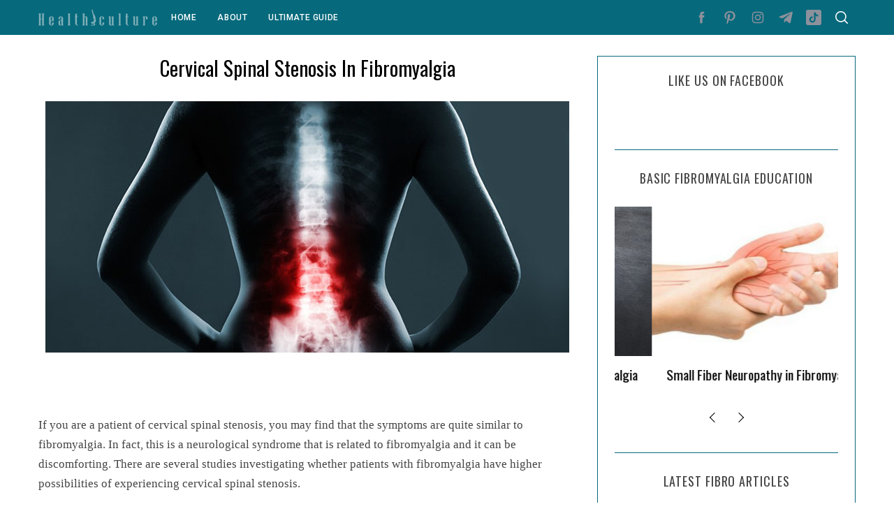

--- FILE ---
content_type: text/html; charset=UTF-8
request_url: https://healthiculture.com/cervical-spinal-stenosis-in-fibromyalgia/
body_size: 18680
content:
<!doctype html>
<html lang="en-US">
<head>
    <meta charset="UTF-8">
    <meta name="viewport" content="width=device-width, minimum-scale=1">
    <meta name="theme-color" content="#000000">
    <link rel="profile" href="https://gmpg.org/xfn/11">
    <meta name='robots' content='index, follow, max-image-preview:large, max-snippet:-1, max-video-preview:-1' />

	<!-- This site is optimized with the Yoast SEO plugin v16.6 - https://yoast.com/wordpress/plugins/seo/ -->
	<title>Cervical Spinal Stenosis In Fibromyalgia</title>
	<meta name="description" content="Cervical Spinal Stenosis is a neurological syndrome which can coexist with fibromyalgia. Cervical Spinal Stenosi produces similar symptoms.." />
	<link rel="canonical" href="https://healthiculture.com/cervical-spinal-stenosis-in-fibromyalgia/" />
	<meta property="og:locale" content="en_US" />
	<meta property="og:type" content="article" />
	<meta property="og:title" content="Cervical Spinal Stenosis In Fibromyalgia" />
	<meta property="og:description" content="Cervical Spinal Stenosis is a neurological syndrome which can coexist with fibromyalgia. Cervical Spinal Stenosi produces similar symptoms.." />
	<meta property="og:url" content="https://healthiculture.com/cervical-spinal-stenosis-in-fibromyalgia/" />
	<meta property="og:site_name" content="Healthiculture" />
	<meta property="article:publisher" content="https://facebook.com/healthiculturefibro" />
	<meta property="article:published_time" content="2018-12-25T16:00:12+00:00" />
	<meta property="article:modified_time" content="2020-03-29T16:00:56+00:00" />
	<meta property="og:image" content="https://healthiculture.com/wp-content/uploads/2018/12/cervicalspinalstenosis.jpg" />
	<meta property="og:image:width" content="750" />
	<meta property="og:image:height" content="360" />
	<meta name="twitter:label1" content="Written by" />
	<meta name="twitter:data1" content="Emily Brown" />
	<meta name="twitter:label2" content="Est. reading time" />
	<meta name="twitter:data2" content="2 minutes" />
	<script type="application/ld+json" class="yoast-schema-graph">{"@context":"https://schema.org","@graph":[{"@type":"WebSite","@id":"https://healthiculture.com/#website","url":"https://healthiculture.com/","name":"Healthiculture","description":"Fibromyalgia","potentialAction":[{"@type":"SearchAction","target":{"@type":"EntryPoint","urlTemplate":"https://healthiculture.com/?s={search_term_string}"},"query-input":"required name=search_term_string"}],"inLanguage":"en-US"},{"@type":"ImageObject","@id":"https://healthiculture.com/cervical-spinal-stenosis-in-fibromyalgia/#primaryimage","inLanguage":"en-US","url":"https://healthiculture.com/wp-content/uploads/2018/12/cervicalspinalstenosis.jpg","contentUrl":"https://healthiculture.com/wp-content/uploads/2018/12/cervicalspinalstenosis.jpg","width":750,"height":360,"caption":"Cervical Spinal Stenosis In Fibromyalgia"},{"@type":"WebPage","@id":"https://healthiculture.com/cervical-spinal-stenosis-in-fibromyalgia/#webpage","url":"https://healthiculture.com/cervical-spinal-stenosis-in-fibromyalgia/","name":"Cervical Spinal Stenosis In Fibromyalgia","isPartOf":{"@id":"https://healthiculture.com/#website"},"primaryImageOfPage":{"@id":"https://healthiculture.com/cervical-spinal-stenosis-in-fibromyalgia/#primaryimage"},"datePublished":"2018-12-25T16:00:12+00:00","dateModified":"2020-03-29T16:00:56+00:00","author":{"@id":"https://healthiculture.com/#/schema/person/4802fa72b8443850e66903b4c363dd85"},"description":"Cervical Spinal Stenosis is a neurological syndrome which can coexist with fibromyalgia. Cervical Spinal Stenosi produces similar symptoms..","breadcrumb":{"@id":"https://healthiculture.com/cervical-spinal-stenosis-in-fibromyalgia/#breadcrumb"},"inLanguage":"en-US","potentialAction":[{"@type":"ReadAction","target":["https://healthiculture.com/cervical-spinal-stenosis-in-fibromyalgia/"]}]},{"@type":"BreadcrumbList","@id":"https://healthiculture.com/cervical-spinal-stenosis-in-fibromyalgia/#breadcrumb","itemListElement":[{"@type":"ListItem","position":1,"name":"Home","item":"https://healthiculture.com/"},{"@type":"ListItem","position":2,"name":"Cervical Spinal Stenosis In Fibromyalgia"}]},{"@type":"Person","@id":"https://healthiculture.com/#/schema/person/4802fa72b8443850e66903b4c363dd85","name":"Emily Brown","image":{"@type":"ImageObject","@id":"https://healthiculture.com/#personlogo","inLanguage":"en-US","url":"https://secure.gravatar.com/avatar/1b6166105e96dd945e813b47b4a011de?s=96&d=mm&r=g","contentUrl":"https://secure.gravatar.com/avatar/1b6166105e96dd945e813b47b4a011de?s=96&d=mm&r=g","caption":"Emily Brown"}}]}</script>
	<!-- / Yoast SEO plugin. -->


<script type='text/javascript'>console.log('PixelYourSite PRO version 7.7.1');</script>
<link rel='dns-prefetch' href='//fonts.googleapis.com' />
<link rel='dns-prefetch' href='//s.w.org' />
<link rel='preconnect' href='https://fonts.gstatic.com' crossorigin />
<link rel="alternate" type="application/rss+xml" title="Healthiculture &raquo; Feed" href="https://healthiculture.com/feed/" />
<link rel="alternate" type="application/rss+xml" title="Healthiculture &raquo; Comments Feed" href="https://healthiculture.com/comments/feed/" />
<link rel="alternate" type="application/rss+xml" title="Healthiculture &raquo; Cervical Spinal Stenosis In Fibromyalgia Comments Feed" href="https://healthiculture.com/cervical-spinal-stenosis-in-fibromyalgia/feed/" />
		<script type="text/javascript">
			window._wpemojiSettings = {"baseUrl":"https:\/\/s.w.org\/images\/core\/emoji\/13.0.1\/72x72\/","ext":".png","svgUrl":"https:\/\/s.w.org\/images\/core\/emoji\/13.0.1\/svg\/","svgExt":".svg","source":{"concatemoji":"https:\/\/healthiculture.com\/wp-includes\/js\/wp-emoji-release.min.js?ver=5.7.14"}};
			!function(e,a,t){var n,r,o,i=a.createElement("canvas"),p=i.getContext&&i.getContext("2d");function s(e,t){var a=String.fromCharCode;p.clearRect(0,0,i.width,i.height),p.fillText(a.apply(this,e),0,0);e=i.toDataURL();return p.clearRect(0,0,i.width,i.height),p.fillText(a.apply(this,t),0,0),e===i.toDataURL()}function c(e){var t=a.createElement("script");t.src=e,t.defer=t.type="text/javascript",a.getElementsByTagName("head")[0].appendChild(t)}for(o=Array("flag","emoji"),t.supports={everything:!0,everythingExceptFlag:!0},r=0;r<o.length;r++)t.supports[o[r]]=function(e){if(!p||!p.fillText)return!1;switch(p.textBaseline="top",p.font="600 32px Arial",e){case"flag":return s([127987,65039,8205,9895,65039],[127987,65039,8203,9895,65039])?!1:!s([55356,56826,55356,56819],[55356,56826,8203,55356,56819])&&!s([55356,57332,56128,56423,56128,56418,56128,56421,56128,56430,56128,56423,56128,56447],[55356,57332,8203,56128,56423,8203,56128,56418,8203,56128,56421,8203,56128,56430,8203,56128,56423,8203,56128,56447]);case"emoji":return!s([55357,56424,8205,55356,57212],[55357,56424,8203,55356,57212])}return!1}(o[r]),t.supports.everything=t.supports.everything&&t.supports[o[r]],"flag"!==o[r]&&(t.supports.everythingExceptFlag=t.supports.everythingExceptFlag&&t.supports[o[r]]);t.supports.everythingExceptFlag=t.supports.everythingExceptFlag&&!t.supports.flag,t.DOMReady=!1,t.readyCallback=function(){t.DOMReady=!0},t.supports.everything||(n=function(){t.readyCallback()},a.addEventListener?(a.addEventListener("DOMContentLoaded",n,!1),e.addEventListener("load",n,!1)):(e.attachEvent("onload",n),a.attachEvent("onreadystatechange",function(){"complete"===a.readyState&&t.readyCallback()})),(n=t.source||{}).concatemoji?c(n.concatemoji):n.wpemoji&&n.twemoji&&(c(n.twemoji),c(n.wpemoji)))}(window,document,window._wpemojiSettings);
		</script>
		<style type="text/css">
img.wp-smiley,
img.emoji {
	display: inline !important;
	border: none !important;
	box-shadow: none !important;
	height: 1em !important;
	width: 1em !important;
	margin: 0 .07em !important;
	vertical-align: -0.1em !important;
	background: none !important;
	padding: 0 !important;
}
</style>
	<link rel='stylesheet' id='wp-block-library-css'  href='https://healthiculture.com/wp-includes/css/dist/block-library/style.min.css' type='text/css' media='all' />
<link rel='stylesheet' id='main-style-css'  href='https://healthiculture.com/wp-content/themes/simplemag/style.css' type='text/css' media='all' />
<link rel='stylesheet' id='multipage-css'  href='https://healthiculture.com/wp-content/plugins/sgr-nextpage-titles/css/multipage.min.css' type='text/css' media='screen' />
<link rel="preload" as="style" href="https://fonts.googleapis.com/css?family=Roboto:500%7COswald:400&#038;display=swap&#038;ver=1624970980" /><link rel="stylesheet" href="https://fonts.googleapis.com/css?family=Roboto:500%7COswald:400&#038;display=swap&#038;ver=1624970980" media="print" onload="this.media='all'"><noscript><link rel="stylesheet" href="https://fonts.googleapis.com/css?family=Roboto:500%7COswald:400&#038;display=swap&#038;ver=1624970980" /></noscript><style id='simplemag-inline-css-inline-css' type='text/css'>
:root { --site-background: #fff; --site-color: #444; --hp-sections-space: 100px; } .site-header .site-branding { max-width: 500px; } .main-menu .sub-links .active-link, .main-menu .mega-menu-item:hover .item-title a, .main-menu > ul > .sub-menu-columns > .sub-menu > .sub-links > li > a { color: #84b0b9; } .main-menu .sub-menu-two-columns > .sub-menu > .sub-links li a:after { background-color: #84b0b9; } .main-menu .posts-loading:after { border-top-color: #84b0b9; border-bottom-color: #84b0b9; } .main-menu > ul > .link-arrow > a > span:after { border-color: transparent transparent #84b0b9; } .main-menu > ul > li > .sub-menu { border-top-color: #84b0b9; } .sidebar .widget { border-bottom-color: #06697c; } .footer-sidebar .widget_rss li:after, .footer-sidebar .widget_pages li:after, .footer-sidebar .widget_nav_menu li:after, .footer-sidebar .widget_categories ul li:after, .footer-sidebar .widget_recent_entries li:after, .footer-sidebar .widget_recent_comments li:after, .widget_nav_menu li:not(:last-of-type):after { background-color: #585b61; } .entry-title, .section-title { text-transform: capitalize; } @media only screen and (min-width: 960px) { .gallery-carousel__image img { height: 450px; } } .global-sliders .entry-title, .full-width-image .title, .full-width-video .title {font-size: 18px;} @media screen and (min-width: 300px) { .global-sliders .entry-title, .full-width-image .title, .full-width-video .title { font-size: calc(18px + (42 - 18) * ((100vw - 300px) / (1600 - 300))); } } @media screen and (min-width: 1600px) { .global-sliders .entry-title, .full-width-image .title, .full-width-video .title {font-size: 42px;} }.section-title .title {font-size: 22px;} @media screen and (min-width: 300px) { .section-title .title { font-size: calc(22px + (30 - 22) * ((100vw - 300px) / (1600 - 300))); } } @media screen and (min-width: 1600px) { .section-title .title {font-size: 30px;} }.page-title .entry-title {font-size: 24px;} @media screen and (min-width: 300px) { .page-title .entry-title { font-size: calc(24px + (30 - 24) * ((100vw - 300px) / (1600 - 300))); } } @media screen and (min-width: 1600px) { .page-title .entry-title {font-size: 30px;} }.entries .entry-title {font-size: 18px;} @media screen and (min-width: 300px) { .entries .entry-title { font-size: calc(18px + (17 - 18) * ((100vw - 300px) / (1600 - 300))); } } @media screen and (min-width: 1600px) { .entries .entry-title {font-size: 17px;} }
</style>
<script type='text/javascript' src='https://healthiculture.com/wp-includes/js/jquery/jquery.min.js' id='jquery-core-js'></script>
<script type='text/javascript' src='https://healthiculture.com/wp-includes/js/jquery/jquery-migrate.min.js' id='jquery-migrate-js'></script>
<script type='text/javascript' src='https://healthiculture.com/wp-content/plugins/pixelyoursite-pro/dist/scripts/js.cookie-2.1.3.min.js' id='js-cookie-js'></script>
<script type='text/javascript' src='https://healthiculture.com/wp-content/plugins/pixelyoursite-pro/dist/scripts/jquery.bind-first-0.2.3.min.js' id='jquery-bind-first-js'></script>
<script type='text/javascript' src='https://healthiculture.com/wp-content/plugins/pixelyoursite-pro/dist/scripts/vimeo.min.js' id='vimeo-js'></script>
<script type='text/javascript' id='pys-js-extra'>
/* <![CDATA[ */
var pysOptions = {"staticEvents":{"facebook":{"PageView":[{"params":[],"delay":0,"ids":[],"hasTimeWindow":false,"timeWindow":0,"pixelIds":["961388593987336"],"eventID":""}],"GeneralEvent":[{"params":{"post_type":"post","post_id":"1938","content_name":"Cervical Spinal Stenosis In Fibromyalgia","categories":"Fibro Symptoms","tags":"cervical spinal senosis in fibromyalgia"},"delay":0,"ids":[],"hasTimeWindow":false,"timeWindow":0,"pixelIds":["961388593987336"],"eventID":""}]},"google_ads":{"page_view":[{"params":{"post_type":"post","post_id":"1938","content_name":"Cervical Spinal Stenosis In Fibromyalgia","categories":"Fibro Symptoms","tags":"cervical spinal senosis in fibromyalgia","user_role":"guest"},"delay":0,"ids":[],"hasTimeWindow":false,"timeWindow":0,"pixelIds":[],"eventID":""}]}},"dynamicEventsParams":{"3228":{"google_ads":{"action":"conversion","params":{"value":0.1499999999999999944488848768742172978818416595458984375},"conversion_labels":["AW-697324923\/HSliCL7K884BEPuqwcwC"],"hasTimeWindow":false,"timeWindow":24}}},"dynamicEventsTriggers":{"css_click":{"3228":[".adsbygoogle",".tn_new_invest",".code-block.code-block-default.code-block-2",".code-block.code-block-default.code-block-4",".code-block.code-block-default.code-block-14"]}},"facebook":{"pixelIds":["961388593987336"],"defoultPixelIds":["961388593987336"],"advancedMatching":[],"removeMetadata":false,"contentParams":{"post_type":"post","post_id":1938,"content_name":"Cervical Spinal Stenosis In Fibromyalgia","categories":"Fibro Symptoms","tags":"cervical spinal senosis in fibromyalgia"},"clickEventEnabled":true,"watchVideoEnabled":true,"adSenseEventEnabled":true,"commentEventEnabled":true,"formEventEnabled":true,"downloadEnabled":true,"wooVariableAsSimple":false,"serverApiEnabled":false,"ajaxForServerEvent":true,"wooCRSendFromServer":false},"ga":{"trackingIds":["UA-76185199-1"],"enhanceLinkAttr":false,"anonimizeIP":false,"clickEventEnabled":true,"watchVideoEnabled":true,"commentEventEnabled":true,"formEventEnabled":true,"downloadEnabled":true,"clickEventNonInteractive":true,"watchVideoEventNonInteractive":false,"formEventNonInteractive":false,"commentEventNonInteractive":false,"downloadEventNonInteractive":false,"retargetingLogic":"ecomm","crossDomainEnabled":false,"crossDomainAcceptIncoming":false,"crossDomainDomains":[],"wooVariableAsSimple":true},"google_ads":{"conversion_ids":["AW-697324923"],"clickEventEnabled":true,"watchVideoEnabled":true,"commentEventEnabled":true,"formEventEnabled":true,"downloadEnabled":true},"debug":"","siteUrl":"https:\/\/healthiculture.com","ajaxUrl":"https:\/\/healthiculture.com\/wp-admin\/admin-ajax.php","commonEventParams":{"domain":"healthiculture.com","user_roles":"guest","plugin":"PixelYourSite"},"clickEventEnabled":"1","adSenseEventEnabled":"1","watchVideoEnabled":"1","commentEventEnabled":"1","formEventEnabled":"1","downloadEventEnabled":"1","downloadExtensions":["","doc","exe","js","pdf","ppt","tgz","zip","xls"],"trackUTMs":"","trackTrafficSource":"1","postType":"post","user_id":"0","gdpr":{"ajax_enabled":false,"all_disabled_by_api":false,"facebook_disabled_by_api":false,"analytics_disabled_by_api":false,"google_ads_disabled_by_api":false,"pinterest_disabled_by_api":false,"bing_disabled_by_api":false,"facebook_prior_consent_enabled":true,"analytics_prior_consent_enabled":true,"google_ads_prior_consent_enabled":true,"pinterest_prior_consent_enabled":true,"bing_prior_consent_enabled":true,"cookiebot_integration_enabled":false,"cookiebot_facebook_consent_category":"marketing","cookiebot_analytics_consent_category":"statistics","cookiebot_google_ads_consent_category":"marketing","cookiebot_pinterest_consent_category":"marketing","cookiebot_bing_consent_category":"marketing","ginger_integration_enabled":false,"cookie_notice_integration_enabled":false,"cookie_law_info_integration_enabled":false},"woo":{"enabled":false,"addToCartOnButtonEnabled":true,"addToCartOnButtonValueEnabled":true,"addToCartOnButtonValueOption":"price","singleProductId":null,"removeFromCartEnabled":true,"affiliateEnabled":true,"payPalEnabled":true,"removeFromCartSelector":".cart .product-remove .remove","checkoutProgressEnabled":false,"selectContentEnabled":false,"affiliateEventName":"Lead","paypalEventName":"AddPaymentInfo"},"edd":{"enabled":false,"addToCartOnButtonEnabled":true,"addToCartOnButtonValueEnabled":true,"addToCartOnButtonValueOption":"price","removeFromCartEnabled":true}};
/* ]]> */
</script>
<script type='text/javascript' src='https://healthiculture.com/wp-content/plugins/pixelyoursite-pro/dist/scripts/public.js' id='pys-js'></script>
<link rel="https://api.w.org/" href="https://healthiculture.com/wp-json/" /><link rel="alternate" type="application/json" href="https://healthiculture.com/wp-json/wp/v2/posts/1938" /><link rel="EditURI" type="application/rsd+xml" title="RSD" href="https://healthiculture.com/xmlrpc.php?rsd" />
<link rel="wlwmanifest" type="application/wlwmanifest+xml" href="https://healthiculture.com/wp-includes/wlwmanifest.xml" /> 
<meta name="generator" content="WordPress 5.7.14" />
<link rel='shortlink' href='https://healthiculture.com/?p=1938' />
<link rel="alternate" type="application/json+oembed" href="https://healthiculture.com/wp-json/oembed/1.0/embed?url=https%3A%2F%2Fhealthiculture.com%2Fcervical-spinal-stenosis-in-fibromyalgia%2F" />
<link rel="alternate" type="text/xml+oembed" href="https://healthiculture.com/wp-json/oembed/1.0/embed?url=https%3A%2F%2Fhealthiculture.com%2Fcervical-spinal-stenosis-in-fibromyalgia%2F&#038;format=xml" />
<meta name="framework" content="Redux 4.1.29" /><!-- HFCM by 99 Robots - Snippet # 1: Bing Pixel -->
<script>(function(w,d,t,r,u){var f,n,i;w[u]=w[u]||[],f=function(){var o={ti:"15098800"};o.q=w[u],w[u]=new UET(o),w[u].push("pageLoad")},n=d.createElement(t),n.src=r,n.async=1,n.onload=n.onreadystatechange=function(){var s=this.readyState;s&&s!=="loaded"&&s!=="complete"||(f(),n.onload=n.onreadystatechange=null)},i=d.getElementsByTagName(t)[0],i.parentNode.insertBefore(n,i)})(window,document,"script","//bat.bing.com/bat.js","uetq");</script>
<!-- /end HFCM by 99 Robots -->
<style type="text/css" id="tve_global_variables">:root{}</style>
        <script type="text/javascript">
            var jQueryMigrateHelperHasSentDowngrade = false;

			window.onerror = function( msg, url, line, col, error ) {
				// Break out early, do not processing if a downgrade reqeust was already sent.
				if ( jQueryMigrateHelperHasSentDowngrade ) {
					return true;
                }

				var xhr = new XMLHttpRequest();
				var nonce = '97923b9faa';
				var jQueryFunctions = [
					'andSelf',
					'browser',
					'live',
					'boxModel',
					'support.boxModel',
					'size',
					'swap',
					'clean',
					'sub',
                ];
				var match_pattern = /\)\.(.+?) is not a function/;
                var erroredFunction = msg.match( match_pattern );

                // If there was no matching functions, do not try to downgrade.
                if ( typeof erroredFunction !== 'object' || typeof erroredFunction[1] === "undefined" || -1 === jQueryFunctions.indexOf( erroredFunction[1] ) ) {
                    return true;
                }

                // Set that we've now attempted a downgrade request.
                jQueryMigrateHelperHasSentDowngrade = true;

				xhr.open( 'POST', 'https://healthiculture.com/wp-admin/admin-ajax.php' );
				xhr.setRequestHeader( 'Content-Type', 'application/x-www-form-urlencoded' );
				xhr.onload = function () {
					var response,
                        reload = false;

					if ( 200 === xhr.status ) {
                        try {
                        	response = JSON.parse( xhr.response );

                        	reload = response.data.reload;
                        } catch ( e ) {
                        	reload = false;
                        }
                    }

					// Automatically reload the page if a deprecation caused an automatic downgrade, ensure visitors get the best possible experience.
					if ( reload ) {
						location.reload();
                    }
				};

				xhr.send( encodeURI( 'action=jquery-migrate-downgrade-version&_wpnonce=' + nonce ) );

				// Suppress error alerts in older browsers
				return true;
			}
        </script>

		        <script>

      window.OneSignal = window.OneSignal || [];

      OneSignal.push( function() {
        OneSignal.SERVICE_WORKER_UPDATER_PATH = "OneSignalSDKUpdaterWorker.js.php";
                      OneSignal.SERVICE_WORKER_PATH = "OneSignalSDKWorker.js.php";
                      OneSignal.SERVICE_WORKER_PARAM = { scope: "/" };
        OneSignal.setDefaultNotificationUrl("https://healthiculture.com");
        var oneSignal_options = {};
        window._oneSignalInitOptions = oneSignal_options;

        oneSignal_options['wordpress'] = true;
oneSignal_options['appId'] = '3feb7c7a-d526-43fd-8e5a-980925f5a18b';
oneSignal_options['allowLocalhostAsSecureOrigin'] = true;
oneSignal_options['welcomeNotification'] = { };
oneSignal_options['welcomeNotification']['title'] = "Healthiculture Fibromyalgia";
oneSignal_options['welcomeNotification']['message'] = "Welcome! You will now receive regular updates on fibromyalgia.";
oneSignal_options['subdomainName'] = "healthiculture";
oneSignal_options['persistNotification'] = false;
oneSignal_options['promptOptions'] = { };
oneSignal_options['promptOptions']['actionMessage'] = "We would like to send you important Fibromyalgia updates & tips";
oneSignal_options['promptOptions']['exampleNotificationCaption'] = "Notifications can be turned off anytime.";
oneSignal_options['promptOptions']['acceptButtonText'] = "Allow";
oneSignal_options['promptOptions']['cancelButtonText'] = "Not Now";
oneSignal_options['promptOptions']['autoAcceptTitle'] = "Click Allow";
                OneSignal.init(window._oneSignalInitOptions);
                OneSignal.showSlidedownPrompt();      });

      function documentInitOneSignal() {
        var oneSignal_elements = document.getElementsByClassName("OneSignal-prompt");

        var oneSignalLinkClickHandler = function(event) { OneSignal.push(['registerForPushNotifications']); event.preventDefault(); };        for(var i = 0; i < oneSignal_elements.length; i++)
          oneSignal_elements[i].addEventListener('click', oneSignalLinkClickHandler, false);
      }

      if (document.readyState === 'complete') {
           documentInitOneSignal();
      }
      else {
           window.addEventListener("load", function(event){
               documentInitOneSignal();
          });
      }
    </script>
<style type="text/css" id="thrive-default-styles"></style><link rel="icon" href="https://healthiculture.com/wp-content/uploads/2020/04/cropped-favicon512-32x32.png" sizes="32x32" />
<link rel="icon" href="https://healthiculture.com/wp-content/uploads/2020/04/cropped-favicon512-192x192.png" sizes="192x192" />
<link rel="apple-touch-icon" href="https://healthiculture.com/wp-content/uploads/2020/04/cropped-favicon512-180x180.png" />
<meta name="msapplication-TileImage" content="https://healthiculture.com/wp-content/uploads/2020/04/cropped-favicon512-270x270.png" />
<style id="ti_option-dynamic-css" title="dynamic-css" class="redux-options-output">:root{--font_titles-font-family:Oswald;--font_titles-font-weight:400;--titles_size-font-size:30px;--silder_titles_size-font-size:42px;--post_item_titles_size-font-size:17px;--single_font_size-font-size:30px;--font_text-font-family:Georgia, serif;--entry_content_font-font-size:17px;--entry_content_font-line-height:28px;--main_site_color:#84b0b9;--secondary_site_color:#06697c;--header_site_color:#ffffff;--site_top_strip_links-regular:#ffffff;--site_top_strip_links-hover:#84b0b9;--slider_tint:#000000;--slider_tint_strength:0.1;--slider_tint_strength_hover:0.7;--footer_color:#111111;--footer_titles:#ffcc0d;--footer_text:#ffffff;--footer_links-regular:#8c919b;--footer_links-hover:#84b0b9;}.menu, .entry-meta, .see-more, .read-more, .read-more-link, .nav-title, .related-posts-tabs li a, #submit, .copyright{font-family:Roboto;font-weight:500;font-style:normal;font-display:swap;}.secondary-menu > ul > li{font-size:12px;font-display:swap;}.main-menu > ul > li{font-size:16px;font-display:swap;}.top-strip, .secondary-menu .sub-menu, .top-strip .search-form input[type="text"], .top-strip .social li ul{background-color:#06697c;}.top-strip{border-bottom:0px solid #06697c;}.top-strip .social li a{color:#8c919b;}.main-menu{background-color:#ffffff;}.main-menu > ul > li{color:#06697c;}.main-menu > ul > li:hover{color:#056173;}.main-menu > ul > li > a:before{background-color:#eeeeee;}.main-menu{border-top:1px solid #06697c;}.main-menu{border-bottom:2px solid #06697c;}.main-menu .sub-menu{background-color:#06697c;}.main-menu .sub-menu li, .mega-menu-posts .item-title{color:#ffffff;}.main-menu .sub-menu li:hover, .mega-menu-posts .item-title:hover{color:#84b0b9;}.sidebar{border-top:1px solid #06697c;border-bottom:1px solid #06697c;border-left:1px solid #06697c;border-right:1px solid #06697c;}.slide-dock{background-color:#ffffff;}.slide-dock__title, .slide-dock p{color:#000000;}.slide-dock .entry-meta a, .slide-dock .entry-title{color:#000000;}.footer-border-top, .footer-sidebar .widget-area:before, .footer-sidebar .widget{border-top:1px dotted #585b61;border-bottom:1px dotted #585b61;border-left:1px dotted #585b61;border-right:1px dotted #585b61;}.full-width-sidebar{background-color:#f8f8f8;}.full-width-sidebar, .full-width-sidebar a{color:#000000;}.copyright{background-color:#06697c;}.copyright, .copyright a{color:#ffffff;}.copyright{border-top:0px dotted #585b61;}</style><style>
.ai-viewports                 {--ai: 1;}
.ai-viewport-3                { display: none !important;}
.ai-viewport-2                { display: none !important;}
.ai-viewport-1                { display: inherit !important;}
.ai-viewport-0                { display: none !important;}
@media (min-width: 768px) and (max-width: 979px) {
.ai-viewport-1                { display: none !important;}
.ai-viewport-2                { display: inherit !important;}
}
@media (max-width: 767px) {
.ai-viewport-1                { display: none !important;}
.ai-viewport-3                { display: inherit !important;}
}
.code-block-center {margin: 8px auto; text-align: center; display: block; clear: both;}
.code-block-default {margin: 8px 0; clear: both;}
</style>
	<script type="text/javascript">
  window._taboola = window._taboola || [];
  _taboola.push({article:'auto'});
  !function (e, f, u, i) {
    if (!document.getElementById(i)){
      e.async = 1;
      e.src = u;
      e.id = i;
      f.parentNode.insertBefore(e, f);
    }
  }(document.createElement('script'),
  document.getElementsByTagName('script')[0],
  '//cdn.taboola.com/libtrc/healthiculture/loader.js',
  'tb_loader_script');
  if(window.performance && typeof window.performance.mark == 'function')
    {window.performance.mark('tbl_ic');}
</script> 
	<script data-ad-client="ca-pub-3670582883153203" async src="https://pagead2.googlesyndication.com/pagead/js/adsbygoogle.js"></script>

		<!--JANS Code -->
<div class="ja-gadget-virtual-assistant-subtle cleanslate">
<link rel="stylesheet" href="https://components.justanswer.com/css/ja-gadget-virtual-assistant-subtle" />
<script type="text/javascript" src="https://components.justanswer.com/js/ja-gadget-virtual-assistant-config,ja-gadget-virtual-assistant-subtle"></script>
<script type="text/javascript">
(function(){
require("ja-gadget-virtual-assistant-subtle")(
(function() { var scripts = document.querySelectorAll('script[src="https://components.justanswer.com/js/ja-gadget-virtual-assistant-config,ja-gadget-virtual-assistant-subtle"]'); return scripts[scripts.length - 1].parentNode })(),
require("ja-gadget-virtual-assistant-config")({"partner":"US","affiliateId":"ho|10493|1496","profile":"medical","settings":"default","showCopyright":false,"trackingPixels":{"transition":"https://trk.justanswer.com/aff_c?offer_id=2&aff_id=10493&url_id=66&file_id=1496&aff_sub=ard"}})
).initialize();
})();
</script>
</div><img src="https://trk.justanswer.com/aff_i?offer_id=2&aff_id=10493&url_id=66&file_id=1496" width="0" height="0" style="position:absolute;visibility:hidden;" border="0" />
<!--JANS End-->
</head>

<body data-rsssl=1 class="post-template-default single single-post postid-1938 single-format-standard wp-embed-responsive simplemag-5-5 ltr single-fibro-symptoms no-main-menu layout-full">

    <section class="no-print top-strip">

        
        <div class="wrapper">

            <div id="mobile-menu-reveal" class="icon-button mobile-menu-reveal"><i class="hamburger-icon"></i></div>

            <div class="top-strip-logo" style="width: 170px"><a href="https://healthiculture.com"><img class="site-logo" src="https://healthiculture.com/wp-content/uploads/2019/11/logosmall.png" alt="Healthiculture - Fibromyalgia" width="170" height="32" /></a></div>
            
        <nav class="secondary-menu" role="navigation" aria-label="Secondary Menu"><ul id="secondary_menu" class="menu"><li id="menu-item-9" class="menu-item menu-item-type-custom menu-item-object-custom menu-item-home menu-item-9"><a href="https://healthiculture.com">Home</a></li>
<li id="menu-item-11" class="menu-item menu-item-type-custom menu-item-object-custom menu-item-has-children menu-item-11"><a href="https://healthiculture.com/about">About</a>
<ul class="sub-menu">
	<li id="menu-item-2917" class="menu-item menu-item-type-post_type menu-item-object-page menu-item-2917"><a href="https://healthiculture.com/privacy-policy/">Privacy Policy</a></li>
</ul>
</li>
<li id="menu-item-10" class="menu-item menu-item-type-custom menu-item-object-custom menu-item-10"><a href="https://healthiculture.com/fibromyalgia/ultimateguide.php">Ultimate Guide</a></li>
</ul></nav>
            
                <div class="right-side">

                    <ul class="social">
		<li><a href="#" class="social-share-link"><svg class="sm-svg-icon icon-share" width="22" height="22" aria-hidden="true" role="img" focusable="false" xmlns="http://www.w3.org/2000/svg" viewBox="0 0 1792 1792"><path d="M1792 640q0 26-19 45l-512 512q-19 19-45 19t-45-19-19-45V896H928q-98 0-175.5 6t-154 21.5-133 42.5-105.5 69.5-80 101-48.5 138.5-17.5 181q0 55 5 123 0 6 2.5 23.5t2.5 26.5q0 15-8.5 25t-23.5 10q-16 0-28-17-7-9-13-22t-13.5-30-10.5-24Q0 1286 0 1120q0-199 53-333 162-403 875-403h224V128q0-26 19-45t45-19 45 19l512 512q19 19 19 45z"></path></svg></a>
			<ul><li><a href="https://www.facebook.com/healthiculturefibro/" class="link-facebook" target="_blank"><svg class="sm-svg-icon icon-facebook" width="22" height="22" aria-hidden="true" role="img" focusable="false" viewBox="0 0 24 24" version="1.1" xmlns="http://www.w3.org/2000/svg" xmlns:xlink="http://www.w3.org/1999/xlink"><path d="M15.717 8.828h-2.848V6.96c0-.701.465-.865.792-.865h2.01V3.011L12.903 3C9.83 3 9.131 5.3 9.131 6.773v2.055H7.353v3.179h1.778V21h3.738v-8.993h2.522l.326-3.179z"/></svg></a></li><li><a href="https://www.pinterest.com/healthiculture/fibromyalgia-help-and-tips/" class="link-pinterest" target="_blank"><svg class="sm-svg-icon icon-pinterest" width="22" height="22" aria-hidden="true" role="img" focusable="false" viewBox="0 0 24 24" version="1.1" xmlns="http://www.w3.org/2000/svg" xmlns:xlink="http://www.w3.org/1999/xlink"><path d="M12.289,2C6.617,2,3.606,5.648,3.606,9.622c0,1.846,1.025,4.146,2.666,4.878c0.25,0.111,0.381,0.063,0.439-0.169 c0.044-0.175,0.267-1.029,0.365-1.428c0.032-0.128,0.017-0.237-0.091-0.362C6.445,11.911,6.01,10.75,6.01,9.668 c0-2.777,2.194-5.464,5.933-5.464c3.23,0,5.49,2.108,5.49,5.122c0,3.407-1.794,5.768-4.13,5.768c-1.291,0-2.257-1.021-1.948-2.277 c0.372-1.495,1.089-3.112,1.089-4.191c0-0.967-0.542-1.775-1.663-1.775c-1.319,0-2.379,1.309-2.379,3.059 c0,1.115,0.394,1.869,0.394,1.869s-1.302,5.279-1.54,6.261c-0.405,1.666,0.053,4.368,0.094,4.604 c0.021,0.126,0.167,0.169,0.25,0.063c0.129-0.165,1.699-2.419,2.142-4.051c0.158-0.59,0.817-2.995,0.817-2.995 c0.43,0.784,1.681,1.446,3.013,1.446c3.963,0,6.822-3.494,6.822-7.833C20.394,5.112,16.849,2,12.289,2"></path></svg></a></li><li><a href="https://www.instagram.com/healthiculturefibro/" class="link-instagram" target="_blank"><svg class="sm-svg-icon icon-instagram" width="22" height="22" aria-hidden="true" role="img" focusable="false" viewBox="0 0 24 24" version="1.1" xmlns="http://www.w3.org/2000/svg" xmlns:xlink="http://www.w3.org/1999/xlink"><path d="M12,4.622c2.403,0,2.688,0.009,3.637,0.052c0.877,0.04,1.354,0.187,1.671,0.31c0.42,0.163,0.72,0.358,1.035,0.673 c0.315,0.315,0.51,0.615,0.673,1.035c0.123,0.317,0.27,0.794,0.31,1.671c0.043,0.949,0.052,1.234,0.052,3.637 s-0.009,2.688-0.052,3.637c-0.04,0.877-0.187,1.354-0.31,1.671c-0.163,0.42-0.358,0.72-0.673,1.035 c-0.315,0.315-0.615,0.51-1.035,0.673c-0.317,0.123-0.794,0.27-1.671,0.31c-0.949,0.043-1.233,0.052-3.637,0.052 s-2.688-0.009-3.637-0.052c-0.877-0.04-1.354-0.187-1.671-0.31c-0.42-0.163-0.72-0.358-1.035-0.673 c-0.315-0.315-0.51-0.615-0.673-1.035c-0.123-0.317-0.27-0.794-0.31-1.671C4.631,14.688,4.622,14.403,4.622,12 s0.009-2.688,0.052-3.637c0.04-0.877,0.187-1.354,0.31-1.671c0.163-0.42,0.358-0.72,0.673-1.035 c0.315-0.315,0.615-0.51,1.035-0.673c0.317-0.123,0.794-0.27,1.671-0.31C9.312,4.631,9.597,4.622,12,4.622 M12,3 C9.556,3,9.249,3.01,8.289,3.054C7.331,3.098,6.677,3.25,6.105,3.472C5.513,3.702,5.011,4.01,4.511,4.511 c-0.5,0.5-0.808,1.002-1.038,1.594C3.25,6.677,3.098,7.331,3.054,8.289C3.01,9.249,3,9.556,3,12c0,2.444,0.01,2.751,0.054,3.711 c0.044,0.958,0.196,1.612,0.418,2.185c0.23,0.592,0.538,1.094,1.038,1.594c0.5,0.5,1.002,0.808,1.594,1.038 c0.572,0.222,1.227,0.375,2.185,0.418C9.249,20.99,9.556,21,12,21s2.751-0.01,3.711-0.054c0.958-0.044,1.612-0.196,2.185-0.418 c0.592-0.23,1.094-0.538,1.594-1.038c0.5-0.5,0.808-1.002,1.038-1.594c0.222-0.572,0.375-1.227,0.418-2.185 C20.99,14.751,21,14.444,21,12s-0.01-2.751-0.054-3.711c-0.044-0.958-0.196-1.612-0.418-2.185c-0.23-0.592-0.538-1.094-1.038-1.594 c-0.5-0.5-1.002-0.808-1.594-1.038c-0.572-0.222-1.227-0.375-2.185-0.418C14.751,3.01,14.444,3,12,3L12,3z M12,7.378 c-2.552,0-4.622,2.069-4.622,4.622S9.448,16.622,12,16.622s4.622-2.069,4.622-4.622S14.552,7.378,12,7.378z M12,15 c-1.657,0-3-1.343-3-3s1.343-3,3-3s3,1.343,3,3S13.657,15,12,15z M16.804,6.116c-0.596,0-1.08,0.484-1.08,1.08 s0.484,1.08,1.08,1.08c0.596,0,1.08-0.484,1.08-1.08S17.401,6.116,16.804,6.116z"></path></svg></a></li><li><a href="http://Telegram" class="link-telegram" target="_blank"><svg class="sm-svg-icon icon-telegram" width="22" height="22" aria-hidden="true" role="img" focusable="false" viewBox="0 0 512 512" version="1.1" xmlns="http://www.w3.org/2000/svg" xmlns:xlink="http://www.w3.org/1999/xlink"><path d="M484.689,98.231l-69.417,327.37c-5.237,23.105-18.895,28.854-38.304,17.972L271.2,365.631l-51.034,49.086    c-5.647,5.647-10.372,10.372-21.256,10.372l7.598-107.722L402.539,140.23c8.523-7.598-1.848-11.809-13.247-4.21L146.95,288.614    L42.619,255.96c-22.694-7.086-23.104-22.695,4.723-33.579L455.423,65.166C474.316,58.081,490.85,69.375,484.689,98.231z"></path></svg></a></li><li><a href="http://Tiktok" class="link-tiktok" target="_blank"><svg class="sm-svg-icon icon-tiktok" width="22" height="22" aria-hidden="true" role="img" focusable="false" viewBox="4 4 42 42" xmlns="http://www.w3.org/2000/svg"><path d="M41 4H9C6.243 4 4 6.243 4 9v32c0 2.757 2.243 5 5 5h32c2.757 0 5-2.243 5-5V9c0-2.757-2.243-5-5-5m-3.994 18.323a7.482 7.482 0 01-.69.035 7.492 7.492 0 01-6.269-3.388v11.537a8.527 8.527 0 11-8.527-8.527c.178 0 .352.016.527.027v4.202c-.175-.021-.347-.053-.527-.053a4.351 4.351 0 100 8.704c2.404 0 4.527-1.894 4.527-4.298l.042-19.594h4.02a7.488 7.488 0 006.901 6.685v4.67" /></svg></a></li>		</ul>
		</li>
	</ul>
                    <div id="search-reveal" class="icon-button search-reveal"><svg class="sm-svg-icon icon-search" width="18" height="18" aria-hidden="true" role="img" xmlns="http://www.w3.org/2000/svg" viewBox="0 0 24 24"><path d="M0 10.498c0 5.786 4.711 10.498 10.497 10.498 2.514 0 4.819-.882 6.627-2.362l8.364 8.365L27 25.489l-8.366-8.365a10.4189 10.4189 0 0 0 2.361-6.626C20.995 4.712 16.284 0 10.497 0 4.711 0 0 4.712 0 10.498zm2.099 0c0-4.65 3.748-8.398 8.398-8.398 4.651 0 8.398 3.748 8.398 8.398 0 4.651-3.747 8.398-8.398 8.398-4.65 0-8.398-3.747-8.398-8.398z"></path></svg></div>
                    
                </div>

            
        </div><!-- .wrapper -->

    </section><!-- .top-strip -->



    
    
    
    <main id="content" class="site-content anmtd" role="main">

    
        <div id="post-1938" class="post-1938 post type-post status-publish format-standard has-post-thumbnail hentry category-fibro-symptoms tag-cervical-spinal-senosis-in-fibromyalgia">

            
            
            <div class="wrapper">
                <div class="grids">

                            <div class="grid-8 column-1 content-with-sidebar">
            
                    
        <header class="entry-header page-header">
            <div class="wrapper">

                
                <div class="page-title single-title">
                    <h1 class="entry-title">Cervical Spinal Stenosis In Fibromyalgia</h1>
                </div>

                
            </div>
        </header>


    

                    
        <div class="entry-media above-content-media">
            
	
		<figure class="base-image">

            <img width="750" height="360" src="https://healthiculture.com/wp-content/uploads/2018/12/cervicalspinalstenosis.jpg" class="attachment-medium-size size-medium-size wp-post-image" alt="Cervical Spinal Stenosis In Fibromyalgia" loading="lazy" srcset="https://healthiculture.com/wp-content/uploads/2018/12/cervicalspinalstenosis.jpg 750w, https://healthiculture.com/wp-content/uploads/2018/12/cervicalspinalstenosis-300x144.jpg 300w, https://healthiculture.com/wp-content/uploads/2018/12/cervicalspinalstenosis-370x178.jpg 370w, https://healthiculture.com/wp-content/uploads/2018/12/cervicalspinalstenosis-570x274.jpg 570w" sizes="(max-width: 750px) 100vw, 750px" />
            		</figure>

	        </div>

    

                    

                    

                    
                   
                    <article class="clearfix single-box entry-content">
                        <div class='code-block code-block-default code-block-14 ai-viewport-3'>
<div class="adtext" align="center">Advertisement</div>
<script async src="https://pagead2.googlesyndication.com/pagead/js/adsbygoogle.js"></script>
<!-- Sitewide Top -->
<ins class="adsbygoogle"
     style="display:block"
     data-ad-client="ca-pub-3670582883153203"
     data-ad-slot="1425105347"
     data-ad-format="auto"
     data-full-width-responsive="true"></ins>
<script>
     (adsbygoogle = window.adsbygoogle || []).push({});
</script>
<div align="center" style="margin-bottom:10px" ></div></div>

<p>If you are a patient of cervical spinal stenosis, you may find that the symptoms are quite similar to fibromyalgia. In fact, this is a neurological syndrome that is related to fibromyalgia and it can be discomforting. There are several studies investigating whether patients with fibromyalgia have higher possibilities of experiencing cervical spinal stenosis.</p>
<h4><strong>What You Need To Know About Cervical Spinal Stenosis?</strong></h4>
<p>Cervical Spinal Stenosis is a neurological condition that affects the spinal canal of the patient. The spinal canal features the spinal cord and the nerve roots, which are essential for optimal neurological functioning. When you suffer from the condition, the spinal canal tends to narrow down. This constriction leads to the tightening and irritation of the nerves. Thus, the nervous system gets affected due to cerebro-spinal fluid blockage.<br />
<div class='code-block code-block-default code-block-4'>
<div class="adtext" align="center">Advertisement</div>

<script async src="//pagead2.googlesyndication.com/pagead/js/adsbygoogle.js"></script>
<!-- New 1 - Responsive -->
<ins class="adsbygoogle"
     style="display:block"
     data-ad-client="ca-pub-3670582883153203"
     data-ad-slot="4255994264"
     data-ad-format="auto"
     data-full-width-responsive="true"></ins>
<script>
(adsbygoogle = window.adsbygoogle || []).push({});
</script>
<div align="center" style="margin-bottom:40px" ></div></div>
<br />
<div class='code-block code-block-default code-block-11'>
<div align="center" style="font-size:13px; padding-top: 90px; padding-bottom:0px" >Like what you read? Pass it around:
<div class="addthis_sharing_toolbox"></div></div></div>
</p>
<nav class="mpp-post-navigation next-previous" role="navigation"><div class="nav-links"><a href="https://healthiculture.com/cervical-spinal-stenosis-in-fibromyalgia/2/" rel=next>Next >></a></div><!-- .nav-links --></nav><!-- .mpp-post-navigation -->                    </article><!-- .entry-content -->

                    <div id="taboola-below-article-thumbnails"></div>
<script type="text/javascript">
  window._taboola = window._taboola || [];
  _taboola.push({
    mode: 'thumbnails-a',
    container: 'taboola-below-article-thumbnails',
    placement: 'Below Article Thumbnails',
    target_type: 'mix'
  });
</script>
                    

                    

                    
                    
                    


<div class="single-box related-posts">

    <h4 class="title single-box-title">
        You may also like    </h4>

    <div class="grids carousel">

        
        <div class="item">
            <figure class="entry-image">
                <a href="https://healthiculture.com/fibromyalgia/newsletter/5sleepingdisorders/5sleeping-1.php#new_tab">
                    <img width="270" height="180" src="https://healthiculture.com/wp-content/uploads/2016/04/sleeping-270x180.jpg" class="attachment-rectangle-size-small size-rectangle-size-small wp-post-image" alt="" loading="lazy" srcset="https://healthiculture.com/wp-content/uploads/2016/04/sleeping-270x180.jpg 270w, https://healthiculture.com/wp-content/uploads/2016/04/sleeping-370x247.jpg 370w, https://healthiculture.com/wp-content/uploads/2016/04/sleeping-570x381.jpg 570w" sizes="(max-width: 270px) 100vw, 270px" />                </a>
            </figure>

            <div class="entry-details">
                <header class="entry-header">
                    <div class="entry-meta">
                        <time class="entry-date">October 3, 2015</time>
                    </div>
                    <h6 class="entry-title">
                        <a href="https://healthiculture.com/fibromyalgia/newsletter/5sleepingdisorders/5sleeping-1.php#new_tab">5 Sleeping Disorders in Fibromyalgia</a>
                    </h6>
                </header>
            </div>
        </div>

        
        <div class="item">
            <figure class="entry-image">
                <a href="https://healthiculture.com/fibromyalgia-urinary-pelvic-symptoms/">
                    <img width="270" height="180" src="https://healthiculture.com/wp-content/uploads/2018/03/urinarysymptoms-270x180.jpg" class="attachment-rectangle-size-small size-rectangle-size-small wp-post-image" alt="pelvic and urinary symptoms in fibromyalgia" loading="lazy" srcset="https://healthiculture.com/wp-content/uploads/2018/03/urinarysymptoms-270x180.jpg 270w, https://healthiculture.com/wp-content/uploads/2018/03/urinarysymptoms-370x247.jpg 370w, https://healthiculture.com/wp-content/uploads/2018/03/urinarysymptoms-570x381.jpg 570w" sizes="(max-width: 270px) 100vw, 270px" />                </a>
            </figure>

            <div class="entry-details">
                <header class="entry-header">
                    <div class="entry-meta">
                        <time class="entry-date">March 15, 2018</time>
                    </div>
                    <h6 class="entry-title">
                        <a href="https://healthiculture.com/fibromyalgia-urinary-pelvic-symptoms/">Urinary and Pelvic Symptoms in Fibromyalgia</a>
                    </h6>
                </header>
            </div>
        </div>

        
        <div class="item">
            <figure class="entry-image">
                <a href="https://healthiculture.com/fibromyalgia-morning-stiffness/">
                    <img width="270" height="180" src="https://healthiculture.com/wp-content/uploads/2017/11/morningstiffness-1-270x180.jpg" class="attachment-rectangle-size-small size-rectangle-size-small wp-post-image" alt="fibromyalgia morning stiffness" loading="lazy" srcset="https://healthiculture.com/wp-content/uploads/2017/11/morningstiffness-1-270x180.jpg 270w, https://healthiculture.com/wp-content/uploads/2017/11/morningstiffness-1-370x247.jpg 370w, https://healthiculture.com/wp-content/uploads/2017/11/morningstiffness-1-570x381.jpg 570w" sizes="(max-width: 270px) 100vw, 270px" />                </a>
            </figure>

            <div class="entry-details">
                <header class="entry-header">
                    <div class="entry-meta">
                        <time class="entry-date">November 17, 2017</time>
                    </div>
                    <h6 class="entry-title">
                        <a href="https://healthiculture.com/fibromyalgia-morning-stiffness/">Are You Having Fibromyalgia Morning Stiffness</a>
                    </h6>
                </header>
            </div>
        </div>

        
        
    </div><!--.carousel-->
</div><!-- .single-box .related-posts -->


                        <nav class="single-box nav-single">
                <div class="nav-previous">
            <a href="https://healthiculture.com/why-is-tryptophan-important-for-fibromyalgia/" rel="prev"><i class="sm-chevron-left"></i><span class="nav-title">Previous article</span>Why Is Tryptophan Important For Fibromyalgia?</a>        </div>
        
                <div class="nav-next">
            <a href="https://healthiculture.com/opioid-painkillers-for-fibromyalgia/" rel="next"><i class="sm-chevron-right"></i><span class="nav-title">Next article</span>Is It Okay To Use Opioid Painkillers For Fibromyalgia</a>        </div>
            </nav><!-- .nav-single -->

    
                    
<div id="comments" class="single-box comments-area">

	<div class="single-box-title comments-title-wrap no-responses">
		<span class="main-font comments-title">
				</span><!-- .comments-title -->

		
	</div><!-- .comments-title-wrap -->

		<div id="respond" class="comment-respond">
		<div class="comments-title-wrap"><span id="reply-title" class="main-font fsize-h6 comment-reply-title">Leave a comment</span><span class="cancel-reply"><a rel="nofollow" id="cancel-comment-reply-link" href="/cervical-spinal-stenosis-in-fibromyalgia/#respond" style="display:none;"><span class="hide-for-small-only">Cancel comment</span></a></span></div><form action="https://healthiculture.com/wp-comments-post.php" method="post" id="commentform" class="comment-form" novalidate><p class="comment-notes"><span id="email-notes">Your email address will not be published.</span> Required fields are marked <span class="required">*</span></p><p class="comment-form-comment"><label for="comment">Comment</label> <textarea id="comment" placeholder="Comment Text..." name="comment" cols="45" rows="8" maxlength="65525" required="required"></textarea></p><p class="comment-form-author"><label for="author">Name <span class="required">*</span></label> <input id="author" placeholder="Name *" name="author" type="text" value="" size="30" maxlength="245" required='required' /></p>
<p class="comment-form-email"><label for="email">Email <span class="required">*</span></label> <input id="email" placeholder="Email *" name="email" type="email" value="" size="30" maxlength="100" aria-describedby="email-notes" required='required' /></p>
<p class="comment-form-url"><label for="url">Website</label> <input id="url" placeholder="Website" name="url" type="url" value="" size="30" maxlength="200" /></p>
<p class="form-submit"><input name="submit" type="submit" id="submit" class="submit" value="Post Comment" /> <input type='hidden' name='comment_post_ID' value='1938' id='comment_post_ID' />
<input type='hidden' name='comment_parent' id='comment_parent' value='0' />
</p><p style="display: none;"><input type="hidden" id="akismet_comment_nonce" name="akismet_comment_nonce" value="6c4edcadaa" /></p><input type="hidden" id="ak_js" name="ak_js" value="201"/><textarea name="ak_hp_textarea" cols="45" rows="8" maxlength="100" style="display: none !important;"></textarea></form>	</div><!-- #respond -->
	
</div><!-- #comments -->
                
                    </div><!-- .grid-8 -->
                    
<div class="grid-4 column-2">
    <aside class="sidebar" role="complementary">
        <div id="fbw_id-2" class="widget widget_fbw_id"><h3>Like Us On Facebook</h3><div class="fb_loader" style="text-align: center !important;"><img src="https://healthiculture.com/wp-content/plugins/facebook-pagelike-widget/loader.gif" alt="Facebook Pagelike Widget" /></div><div id="fb-root"></div>
        <div class="fb-page" data-href="https://www.facebook.com/healthiculturefibro " data-width="320" data-height="200" data-small-header="true" data-adapt-container-width="true" data-hide-cover="false" data-show-facepile="true" data-show-posts="true" style="" hide_cta="false" data-tabs="timeline"></div></div>        <!-- A WordPress plugin developed by Milap Patel -->
    <div id="ti_latest_cat_posts-2" class="widget widget_ti_latest_cat_posts"><h3>Basic Fibromyalgia Education</h3>
            <div class="widget-slider">
                
                    <div class="widget-post-item">
                                                    <figure class="entry-image">
                                <a href="https://healthiculture.com/10-fibromyalgia-myths/">
                                    <img width="370" height="247" src="https://healthiculture.com/wp-content/uploads/2020/06/myths-370x247.jpg" class="attachment-rectangle-size size-rectangle-size wp-post-image" alt="" loading="lazy" srcset="https://healthiculture.com/wp-content/uploads/2020/06/myths-370x247.jpg 370w, https://healthiculture.com/wp-content/uploads/2020/06/myths-270x180.jpg 270w, https://healthiculture.com/wp-content/uploads/2020/06/myths-570x381.jpg 570w" sizes="(max-width: 370px) 100vw, 370px" />                                </a>
                            </figure>
                        
                        <div class="widget-post-details">
                            <h4 class="widget-post-title fsize-h6">
                                <a href="https://healthiculture.com/10-fibromyalgia-myths/">
                                    10 Myths and Facts About Fibromyalgia                                </a>
                            </h4>
                        </div>
                    </div>

                
                    <div class="widget-post-item">
                                                    <figure class="entry-image">
                                <a href="https://healthiculture.com/fibromyalgia-small-fiber-neuropathy/">
                                    <img width="370" height="247" src="https://healthiculture.com/wp-content/uploads/2020/04/smallfiberneuropathy-370x247.jpg" class="attachment-rectangle-size size-rectangle-size wp-post-image" alt="" loading="lazy" srcset="https://healthiculture.com/wp-content/uploads/2020/04/smallfiberneuropathy-370x247.jpg 370w, https://healthiculture.com/wp-content/uploads/2020/04/smallfiberneuropathy-270x180.jpg 270w, https://healthiculture.com/wp-content/uploads/2020/04/smallfiberneuropathy-570x381.jpg 570w" sizes="(max-width: 370px) 100vw, 370px" />                                </a>
                            </figure>
                        
                        <div class="widget-post-details">
                            <h4 class="widget-post-title fsize-h6">
                                <a href="https://healthiculture.com/fibromyalgia-small-fiber-neuropathy/">
                                    Small Fiber Neuropathy in Fibromyalgia                                </a>
                            </h4>
                        </div>
                    </div>

                
                    <div class="widget-post-item">
                                                    <figure class="entry-image">
                                <a href="https://healthiculture.com/fibromyalgia-glutamate/">
                                    <img width="370" height="247" src="https://healthiculture.com/wp-content/uploads/2020/04/glutamate-370x247.jpeg" class="attachment-rectangle-size size-rectangle-size wp-post-image" alt="" loading="lazy" srcset="https://healthiculture.com/wp-content/uploads/2020/04/glutamate-370x247.jpeg 370w, https://healthiculture.com/wp-content/uploads/2020/04/glutamate-270x180.jpeg 270w, https://healthiculture.com/wp-content/uploads/2020/04/glutamate-570x381.jpeg 570w" sizes="(max-width: 370px) 100vw, 370px" />                                </a>
                            </figure>
                        
                        <div class="widget-post-details">
                            <h4 class="widget-post-title fsize-h6">
                                <a href="https://healthiculture.com/fibromyalgia-glutamate/">
                                    How Is Glutamate Linked to Fibromyalgia                                </a>
                            </h4>
                        </div>
                    </div>

                
                    <div class="widget-post-item">
                                                    <figure class="entry-image">
                                <a href="https://healthiculture.com/fibromyalgia-blood-tests/">
                                    <img width="370" height="247" src="https://healthiculture.com/wp-content/uploads/2020/04/bloodtest2-370x247.jpg" class="attachment-rectangle-size size-rectangle-size wp-post-image" alt="" loading="lazy" srcset="https://healthiculture.com/wp-content/uploads/2020/04/bloodtest2-370x247.jpg 370w, https://healthiculture.com/wp-content/uploads/2020/04/bloodtest2-270x180.jpg 270w, https://healthiculture.com/wp-content/uploads/2020/04/bloodtest2-570x381.jpg 570w" sizes="(max-width: 370px) 100vw, 370px" />                                </a>
                            </figure>
                        
                        <div class="widget-post-details">
                            <h4 class="widget-post-title fsize-h6">
                                <a href="https://healthiculture.com/fibromyalgia-blood-tests/">
                                    2 New Blood Tests to Diagnose Fibromyalgia                                </a>
                            </h4>
                        </div>
                    </div>

                            </div>

            </div><div id="ti_latest_posts-2" class="widget widget_ti_latest_posts"><h3>Latest Fibro Articles</h3>
            <div class="widget-posts-entries">
                
                    <div class="widget-post-item">
                        <figure class="entry-image">
                            <a href="https://healthiculture.com/neuroinflammation-in-fibromyalgia/">
                                                            <img width="370" height="247" src="https://healthiculture.com/wp-content/uploads/2020/08/brain-370x247.jpeg" class="attachment-rectangle-size size-rectangle-size wp-post-image" alt="" loading="lazy" srcset="https://healthiculture.com/wp-content/uploads/2020/08/brain-370x247.jpeg 370w, https://healthiculture.com/wp-content/uploads/2020/08/brain-270x180.jpeg 270w, https://healthiculture.com/wp-content/uploads/2020/08/brain-570x381.jpeg 570w" sizes="(max-width: 370px) 100vw, 370px" />                                                        </a>
                        </figure>

                        <div class="widget-post-details">
                                                        <a class="widget-post-category" href="https://healthiculture.com/category/fibro-causes/">Fibro Causes</a>

                            <h4 class="widget-post-title fsize-h6">
                                <a href="https://healthiculture.com/neuroinflammation-in-fibromyalgia/">
                                    Neuroinflammation in fibromyalgia                                </a>
                            </h4>
                        </div>
                    </div>

                
                    <div class="widget-post-item">
                        <figure class="entry-image">
                            <a href="https://healthiculture.com/creatine-for-fibromyalgia/">
                                                            <img width="370" height="247" src="https://healthiculture.com/wp-content/uploads/2020/07/creatine-370x247.jpg" class="attachment-rectangle-size size-rectangle-size wp-post-image" alt="" loading="lazy" srcset="https://healthiculture.com/wp-content/uploads/2020/07/creatine-370x247.jpg 370w, https://healthiculture.com/wp-content/uploads/2020/07/creatine-270x180.jpg 270w, https://healthiculture.com/wp-content/uploads/2020/07/creatine-570x381.jpg 570w" sizes="(max-width: 370px) 100vw, 370px" />                                                        </a>
                        </figure>

                        <div class="widget-post-details">
                                                        <a class="widget-post-category" href="https://healthiculture.com/category/fibro-treatments/fibro-supplements/">Supplements</a>

                            <h4 class="widget-post-title fsize-h6">
                                <a href="https://healthiculture.com/creatine-for-fibromyalgia/">
                                    Creatine For Fibromyalgia                                </a>
                            </h4>
                        </div>
                    </div>

                
                    <div class="widget-post-item">
                        <figure class="entry-image">
                            <a href="https://healthiculture.com/heart-problems-in-fibromyalgia/">
                                                            <img width="370" height="247" src="https://healthiculture.com/wp-content/uploads/2020/04/heart-370x247.jpg" class="attachment-rectangle-size size-rectangle-size wp-post-image" alt="" loading="lazy" srcset="https://healthiculture.com/wp-content/uploads/2020/04/heart-370x247.jpg 370w, https://healthiculture.com/wp-content/uploads/2020/04/heart-300x200.jpg 300w, https://healthiculture.com/wp-content/uploads/2020/04/heart-270x180.jpg 270w, https://healthiculture.com/wp-content/uploads/2020/04/heart-570x380.jpg 570w, https://healthiculture.com/wp-content/uploads/2020/04/heart-675x450.jpg 675w, https://healthiculture.com/wp-content/uploads/2020/04/heart.jpg 750w" sizes="(max-width: 370px) 100vw, 370px" />                                                        </a>
                        </figure>

                        <div class="widget-post-details">
                                                        <a class="widget-post-category" href="https://healthiculture.com/category/fibromyalgia-complications/">Fibro Associated Conditions</a>

                            <h4 class="widget-post-title fsize-h6">
                                <a href="https://healthiculture.com/heart-problems-in-fibromyalgia/">
                                    Heart Problems in Fibromyalgia                                </a>
                            </h4>
                        </div>
                    </div>

                
                
            </div>

            </div><div id="ai_widget-2" class="widget ai_widget"><div class='code-block code-block-default code-block-7'>
<div id="taboola-right-rail-thumbnails"></div>
<script type="text/javascript">
  window._taboola = window._taboola || [];
  _taboola.push({
    mode: 'thumbnails-rr',
    container: 'taboola-right-rail-thumbnails',
    placement: 'Right Rail Thumbnails',
    target_type: 'mix'
  });
</script></div>
</div>    </aside><!-- .sidebar -->
</div>
                
                </div><!-- .grids -->
            </div><!-- .wrapper -->
        </div><!-- .post -->

    <script type="text/javascript">
  window._taboola = window._taboola || [];
  _taboola.push({flush: true});
</script>
    </main><!-- #content -->

    
<div class="slide-dock">

    <a class="close-dock" href="#" title="Close"><i class="gg-close-o"></i></a>
    <h5 class="slide-dock__title">More Stories</h5>

    <div class="entries">

    
        <article>
        	<figure class="entry-image">
                <a href="https://healthiculture.com/fibromyalgia/newsletter/lyrica/lyrica-1.php#new_tab">
                    <img width="370" height="247" src="https://healthiculture.com/wp-content/uploads/2016/04/lyrica-370x247.jpg" class="attachment-rectangle-size size-rectangle-size wp-post-image" alt="" loading="lazy" srcset="https://healthiculture.com/wp-content/uploads/2016/04/lyrica-370x247.jpg 370w, https://healthiculture.com/wp-content/uploads/2016/04/lyrica-270x180.jpg 270w, https://healthiculture.com/wp-content/uploads/2016/04/lyrica-570x381.jpg 570w" sizes="(max-width: 370px) 100vw, 370px" />                </a>
            </figure>

            <div class="entry-details">
                <header class="entry-header">
                    <div class="entry-meta">
                        <span class="entry-category"><a href="https://healthiculture.com/category/fibro-treatments/fibromyalgia-medications/" rel="category tag">Medications</a></span>
                    </div>
                    <h6 class="entry-title">
                        <a href="https://healthiculture.com/fibromyalgia/newsletter/lyrica/lyrica-1.php#new_tab">
                            Lyrica and Side Effects in Fibromyalgia                        </a>
                    </h6>
                </header>
            </div>
        </article>

    
	
    </div>

</div><!-- .slide-dock -->

    <footer id="footer" class="no-print anmtd" role="contentinfo">

        
        
        <div class="copyright">
            <div class="wrapper">
                <div class="grid">
                    <div class="col-sm-12 col-md-10">
                        Healthiculture.com Copyright © 2021 All Rights Reserved.                    </div>
                    <div class="col-sm-12 col-md-2 text-right">
                        <a href="#" class="icon-n-txt back-top">Back to top<i class="sm-chevron-up"></i></a>
                    </div>
                </div>
            </div>
        </div>

    </footer><!-- #footer -->


<div id="offcanvas" class="site-offcanvas">

    
    <div class="offcanvas-search offcanvas-panel offcanvas-panel--modal">
        <span id="offcanvas-modal-close" class="icon-button offcanvas-close"><i class="close-icon"></i></span>

        <div class="modal--search-form">
            <div class="wrapper">
                


<form role="search" method="get" class="search-form" action="https://healthiculture.com/">
    <label for="search-form-690a6ac9e7c9b">
        <span class="screen-reader-text">Search for:</span>
    </label>
    <div class="input-holder">
        <input type="search" id="search-form-690a6ac9e7c9b" class="search-field" placeholder="Type and hit Enter ..." value="" name="s" />
        <button type="submit" class="search-submit"><svg class="sm-svg-icon icon-search" width="20" height="20" aria-hidden="true" role="img" focusable="false" xmlns="http://www.w3.org/2000/svg" viewBox="0 0 24 24"><path d="M0 10.498c0 5.786 4.711 10.498 10.497 10.498 2.514 0 4.819-.882 6.627-2.362l8.364 8.365L27 25.489l-8.366-8.365a10.4189 10.4189 0 0 0 2.361-6.626C20.995 4.712 16.284 0 10.497 0 4.711 0 0 4.712 0 10.498zm2.099 0c0-4.65 3.748-8.398 8.398-8.398 4.651 0 8.398 3.748 8.398 8.398 0 4.651-3.747 8.398-8.398 8.398-4.65 0-8.398-3.747-8.398-8.398z"></path></svg><span class="screen-reader-text">Search</span></button>
    </div>
</form>            </div>
        </div>

    </div><!-- Search -->


        <div id="offcanvas-menu" class="offcanvas-menu mobilewhite offcanvas-panel offcanvas-panel--slide from-left">
        <span id="offcanvas-menu-close" class="icon-button offcanvas-close"><i class="close-icon"></i></span>

        
        <div class="menu-block offcanvas-secondary-menu__block">
        <nav class="offcanvas-secondary-menu" role="navigation" aria-label="Secondary Menu"><ul id="offcanvas-secondary-menu" class="menu"><li class="menu-item menu-item-type-custom menu-item-object-custom menu-item-home menu-item-9"><a href="https://healthiculture.com">Home</a></li>
<li class="menu-item menu-item-type-custom menu-item-object-custom menu-item-has-children menu-item-11"><a href="https://healthiculture.com/about">About</a>
<ul class="sub-menu">
	<li class="menu-item menu-item-type-post_type menu-item-object-page menu-item-2917"><a href="https://healthiculture.com/privacy-policy/">Privacy Policy</a></li>
</ul>
</li>
<li class="menu-item menu-item-type-custom menu-item-object-custom menu-item-10"><a href="https://healthiculture.com/fibromyalgia/ultimateguide.php">Ultimate Guide</a></li>
</ul></nav></div>
    </div><!-- Mobile Menu -->

</div><!-- #offcanvas -->

<script type='text/javascript'>/**
 * Displays toast message from storage, it is used when the user is redirected after login
 */
if ( window.sessionStorage ) {
	window.addEventListener( 'load', function () {
		var message = sessionStorage.getItem( 'tcb_toast_message' );

		if ( message ) {
			tcbToast( sessionStorage.getItem( 'tcb_toast_message' ), false );
			sessionStorage.removeItem( 'tcb_toast_message' );
		}
	} );
}

/**
 * Displays toast message
 */
function tcbToast( message, error, callback ) {
	/* Also allow "message" objects */
	if ( typeof message !== 'string' ) {
		message = message.message || message.error || message.success;
	}
	if ( ! error ) {
		error = false;
	}

	let _icon = 'checkmark',
		_extra_class = '';
	if ( error ) {
		_icon = 'cross';
		_extra_class = ' tve-toast-error';
	}

	jQuery( 'body' ).slideDown( 'fast', function () {
		jQuery( 'body' ).prepend( '<div class="tvd-toast tve-fe-message"><div class="tve-toast-message"><div class="tve-toast-icon-container' + _extra_class + '"><span class="tve_tick thrv-svg-icon"><svg xmlns="http://www.w3.org/2000/svg" class="tcb-checkmark" style="width: 100%; height: 1em; stroke-width: 0; fill: #ffffff; stroke: #ffffff;" viewBox="0 0 32 32"><path d="M27 4l-15 15-7-7-5 5 12 12 20-20z"></path></svg></span></div><div class="tve-toast-message-container">' + message + '</div></div></div>' );
	} );

	setTimeout( function () {
		jQuery( '.tvd-toast' ).hide();

		if ( typeof callback === 'function' ) {
			callback();
		}

	}, 3000 );
}
</script><noscript><img height="1" width="1" style="display: none;" src="https://www.facebook.com/tr?id=961388593987336&ev=PageView&noscript=1&eid" alt="facebook_pixel"></noscript>
<noscript><img height="1" width="1" style="display: none;" src="https://www.facebook.com/tr?id=961388593987336&ev=GeneralEvent&noscript=1&eid&cd[post_type]=post&cd[post_id]=1938&cd[content_name]=Cervical+Spinal+Stenosis+In+Fibromyalgia&cd[categories]=Fibro+Symptoms&cd[tags]=cervical+spinal+senosis+in+fibromyalgia" alt="facebook_pixel"></noscript>
<script type='text/javascript' src='https://healthiculture.com/wp-content/plugins/getresponse/assets/pagecount.min.js' id='fca_eoi_pagecount_js-js'></script>
<script type='text/javascript' src='https://healthiculture.com/wp-includes/js/comment-reply.min.js' id='comment-reply-js'></script>
<script type='text/javascript' src='https://healthiculture.com/wp-content/themes/simplemag/js/ti-main.js' id='ti-main-js'></script>
<script type='text/javascript' id='ti_async_script-js-extra'>
/* <![CDATA[ */
var ti_async = {"ti_nonce":"afaab16385","ti_ajax_url":"https:\/\/healthiculture.com\/wp-admin\/admin-ajax.php"};
/* ]]> */
</script>
<script type='text/javascript' src='https://healthiculture.com/wp-content/themes/simplemag/js/async.js' id='ti_async_script-js'></script>
<script type='text/javascript' id='tve-dash-frontend-js-extra'>
/* <![CDATA[ */
var tve_dash_front = {"ajaxurl":"https:\/\/healthiculture.com\/wp-admin\/admin-ajax.php","force_ajax_send":"1","is_crawler":"","recaptcha":[]};
/* ]]> */
</script>
<script type='text/javascript' src='https://healthiculture.com/wp-content/plugins/thrive-visual-editor/thrive-dashboard/js/dist/frontend.min.js' id='tve-dash-frontend-js'></script>
<script type='text/javascript' src='https://healthiculture.com/wp-content/plugins/page-links-to/dist/new-tab.js' id='page-links-to-js'></script>
<script type='text/javascript' id='simplemag-inline-scripts-js-after'>
jQuery('.entry-content iframe[src*="youtube.com"]').each(function () { jQuery(this).wrap('<figure class="wp-block-embed is-type-video is-provider-youtube wp-block-embed-youtube wp-embed-aspect-16-9 wp-has-aspect-ratio"><div class="wp-block-embed__wrapper"></div></figure>'); }); var ratingTotalIndicator = function() { var indicator = document.querySelectorAll('.rating-total-indicator'); if (typeof indicator === 'undefined' || indicator === null) { return; } for ( var i = 0, len = indicator.length; i < len; i++ ) { var circle = indicator[i].querySelector('.progress-ring__circle'); var radius = circle.r.baseVal.value; var circumference = radius * 2 * Math.PI; circle.style.strokeDasharray = `${circumference} ${circumference}`; circle.style.strokeDashoffset = `${circumference}`; function setProgress(percent) { const offset = circumference - percent / 100 * circumference; circle.style.strokeDashoffset = offset; } var dataCircle = indicator[i].getAttribute('data-circle'); setProgress(dataCircle); } }; ratingTotalIndicator(); var slideDock = function() { var slide_dock = document.querySelector('.slide-dock'); if (typeof slide_dock === 'undefined' || slide_dock === null) { return; } function isVisible (elem) { var { top, bottom } = elem.getBoundingClientRect(); var vHeight = (window.innerHeight || document.documentElement.clientHeight); return ( (top > 0 || bottom > 0) && top < vHeight ); } viewport = document.querySelector('#footer'); window.addEventListener('scroll', function() { if ( isVisible(viewport) ) { slide_dock.classList.add('slide-dock-on'); } else { slide_dock.classList.remove('slide-dock-on'); } }, false); var close = document.querySelector('.close-dock'); close.addEventListener('click', function(e) { e.preventDefault(); slide_dock.classList.add('slide-dock-off'); }); }; slideDock();
</script>
<script type='text/javascript' src='https://healthiculture.com/wp-includes/js/wp-embed.min.js' id='wp-embed-js'></script>
<script type='text/javascript' src='https://cdn.onesignal.com/sdks/OneSignalSDK.js?ver=5.7.14' async='async' id='remote_sdk-js'></script>
<script async="async" type='text/javascript' src='https://healthiculture.com/wp-content/plugins/akismet/_inc/form.js' id='akismet-form-js'></script>
<script type='text/javascript' id='milapfbwidgetscript-js-extra'>
/* <![CDATA[ */
var milapfbwidgetvars = {"app_id":"160499717712842","select_lng":"en_US"};
/* ]]> */
</script>
<script type='text/javascript' src='https://healthiculture.com/wp-content/plugins/facebook-pagelike-widget/fb.js' id='milapfbwidgetscript-js'></script>
<script type="text/javascript">var tcb_post_lists=JSON.parse('[]');</script><script type="text/javascript">/*<![CDATA[*/if ( !window.TL_Const ) {var TL_Const={"security":"b16bb21872","ajax_url":"https:\/\/healthiculture.com\/wp-admin\/admin-ajax.php","forms":[],"action_conversion":"tve_leads_ajax_conversion","action_impression":"tve_leads_ajax_impression","ajax_load":1,"custom_post_data":[],"current_screen":{"screen_type":4,"screen_id":1938},"ignored_fields":["email","_captcha_size","_captcha_theme","_captcha_type","_submit_option","_use_captcha","g-recaptcha-response","__tcb_lg_fc","__tcb_lg_msg","_state","_form_type","_error_message_option","_back_url","_submit_option","url","_asset_group","_asset_option","mailchimp_optin","tcb_token","tve_labels","tve_mapping","_api_custom_fields","_sendParams","_autofill"]};} else {ThriveGlobal.$j.extend(true, TL_Const, {"security":"b16bb21872","ajax_url":"https:\/\/healthiculture.com\/wp-admin\/admin-ajax.php","forms":[],"action_conversion":"tve_leads_ajax_conversion","action_impression":"tve_leads_ajax_impression","ajax_load":1,"custom_post_data":[],"current_screen":{"screen_type":4,"screen_id":1938},"ignored_fields":["email","_captcha_size","_captcha_theme","_captcha_type","_submit_option","_use_captcha","g-recaptcha-response","__tcb_lg_fc","__tcb_lg_msg","_state","_form_type","_error_message_option","_back_url","_submit_option","url","_asset_group","_asset_option","mailchimp_optin","tcb_token","tve_labels","tve_mapping","_api_custom_fields","_sendParams","_autofill"]})} /*]]> */</script></body>
</html>
<!--
Performance optimized by W3 Total Cache. Learn more: https://www.boldgrid.com/w3-total-cache/

Page Caching using Disk: Enhanced (SSL caching disabled) 
Database Caching 116/159 queries in 0.031 seconds using Disk

Served from: healthiculture.com @ 2025-11-04 14:06:17 by W3 Total Cache
-->

--- FILE ---
content_type: text/html; charset=utf-8
request_url: https://www.google.com/recaptcha/api2/aframe
body_size: 185
content:
<!DOCTYPE HTML><html><head><meta http-equiv="content-type" content="text/html; charset=UTF-8"></head><body><script nonce="3ECDZxBIaJ1S_Q26GSxZ-A">/** Anti-fraud and anti-abuse applications only. See google.com/recaptcha */ try{var clients={'sodar':'https://pagead2.googlesyndication.com/pagead/sodar?'};window.addEventListener("message",function(a){try{if(a.source===window.parent){var b=JSON.parse(a.data);var c=clients[b['id']];if(c){var d=document.createElement('img');d.src=c+b['params']+'&rc='+(localStorage.getItem("rc::a")?sessionStorage.getItem("rc::b"):"");window.document.body.appendChild(d);sessionStorage.setItem("rc::e",parseInt(sessionStorage.getItem("rc::e")||0)+1);localStorage.setItem("rc::h",'1762290383499');}}}catch(b){}});window.parent.postMessage("_grecaptcha_ready", "*");}catch(b){}</script></body></html>

--- FILE ---
content_type: text/css
request_url: https://healthiculture.com/wp-content/plugins/sgr-nextpage-titles/css/multipage.min.css
body_size: 690
content:
/*
Plugin Name: Multipage Plugin
Plugin URI: http://wordpress.org/plugins/sgr-nextpage-titles/
Author: Sergio De Falco
Author URI: https://www.envire.it/
License: GPL v3
*/

.mpp-page-link,.mpp-toc-container{margin-bottom:1.75em}.mpp-toc-container{max-width:50%;padding:1em 1.25em;background-color:rgba(0,0,0,.02);border:1px solid rgba(0,0,0,.08);display:inline-block}.mpp-toc-container.top-left{float:left;margin-top:.75em;margin-right:1.75em}.mpp-toc-container.top-right{float:right;margin-top:.75em;margin-left:1.75em}.mpp-toc-title h2{font-size:18px;font-size:1.125rem;text-align:center;margin-top:0}.mpp-toc-container ul,.mpp-toc-container ul li{padding:0;margin:0}.mpp-toc-container ul{font-size:15px;font-size:.9375rem;list-style:none!important}
.mpp-page-link{text-align:right}
.mpp-page-link a{
	float: right;
	border-radius: 5px;
	background-color: #06697c;
  color: white;
  padding: 13px 30px;
  text-align: center;
  text-decoration: none;
	  width: 30%;
		font-size:50px;

}

.mpp-page-link a:first-child{
	float: left;
	border-radius: 5px;
	background-color: #06697c;
  color: white;
  text-align: center;
  text-decoration: none;
	  padding: 13px 30px;
	  width: 30%;
	font-size:50px;
}
nav.mpp-post-navigation .nav-links a[rel="next"] {
	border-radius: 5px;
	background-color: #06697c;
  color: white;
  padding: 13px 30px;
  text-align: center;
  text-decoration: none;
	float: right;
		  width: 30%;

}
nav.mpp-post-navigation .nav-links a[rel="previous"] {
	border-radius: 5px;
	background-color: #06697c;
  color: white;
  padding: 13px 30px;
  text-align: center;
  text-decoration: none;
	float: left;
		  width: 30%;

}


@media screen and (max-width:710px){.mpp-toc-container.bottom,.mpp-toc-container.top,.mpp-toc-container.top-left,.mpp-toc-container.top-right{margin-left:0;margin-right:0;max-width:none;display:block;float:none}}
@media screen and (max-width:600px){



nav.mpp-post-navigation .nav-links a[rel="next"] {
	border-radius: 5px;
	background-color: #06697c;
  color: white;
  padding: 10px 30px;
  text-align: center;
  text-decoration: none;
	float: right;
		  width: 100%;

}
nav.mpp-post-navigation .nav-links a[rel="previous"] {
		margin-bottom:10px;
	border-radius: 5px;
	background-color: #06697c;
  color: white;
  padding: 10px 30px;
  text-align: center;
  text-decoration: none;
	float: left;
		  width: 100%;

}}